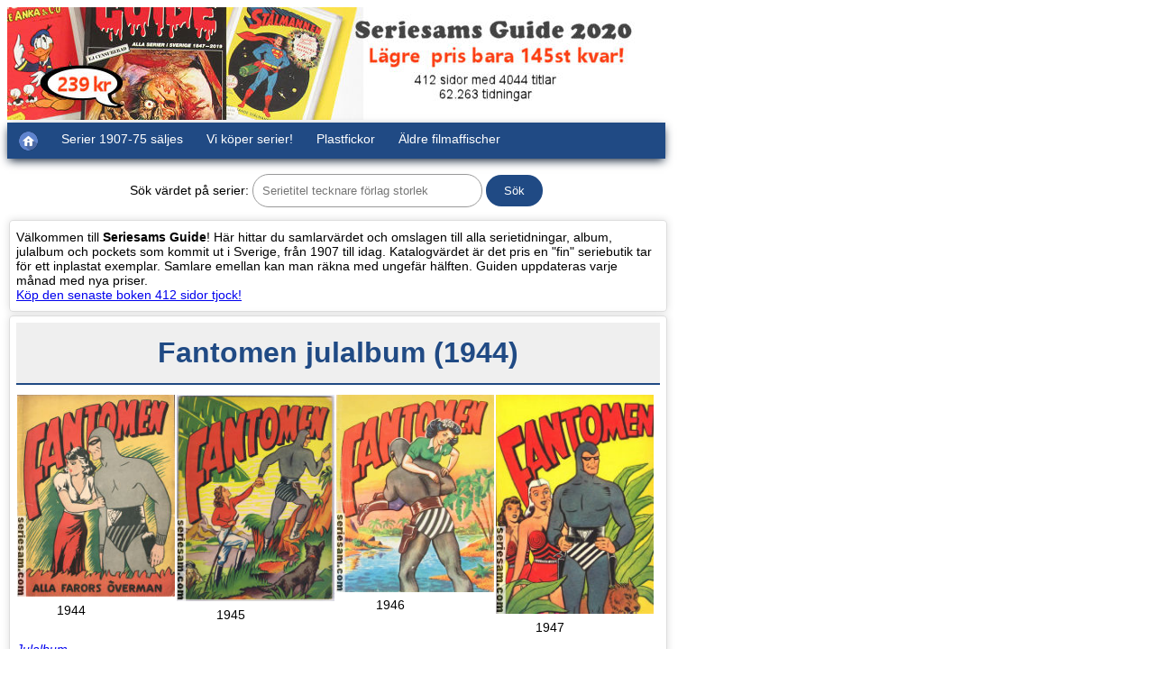

--- FILE ---
content_type: text/html;charset=UTF-8
request_url: https://www.seriesam.com/cgi-bin/guide?s=Fantomen+julalbum
body_size: 13920
content:
<!DOCTYPE html>
<html lang="sv"><head>
<meta http-equiv="Content-Type" content="text/html; charset=utf-8"><link rel="canonical" href="https://www.seriesam.com/cgi-bin/guide?s=Fantomen+julalbum+(1944)"><meta name="viewport" content="width=device-width, initial-scale=1"><meta name = "description" content="Fantomen julalbum - visa katalogvärde och omslag till serietidningar och album - visa katalogvärde och omslag till serietidningar och album Seriesams Guide Alla serier i Sverige. Vi köper och säljer serier 1907-1975!"><link rel="stylesheet" href="/guiden.css"><title>Fantomen julalbum - visa katalogvärde och omslag till serietidningar och album</title>
<meta name="keywords" content="Fantomen julalbum - visa katalogvärde och omslag till serietidningar och album - visa katalogvärde och omslag till serietidningar och album,köpa serietidningar,sälja,byta,seriesamling,serievärdering,katalogvärde,seriekatalog,seriegradering,värde serier,shop online"></head><body><div class="snav"><a href="/seriesams_guide_alla_serier_i_sverige.htm"><img src="/images/seriesamsguide700.jpg" alt="Se vår senaste bok SERIESAMS GUIDE som värderar alla serier i Sverige 1847-2019" title="Se vår senaste bok SERIESAMS GUIDE som värderar alla serier i Sverige 1847-2019"></a>
<ul class="w850 topnav" id="myTopnav">
<li><a href="https://www.seriesam.com"><img alt="Hem" src="/images/home.png" title="Seriesam Hem"></a></li>
<li><a href="/lists/serietidningar.htm">Serier 1907-75 säljes</a></li>
<li><a href="/serietidningar_serier_album_julalbum_kopes.htm">Vi köper serier!</a></li>
<li><a href="/plastfickor_serietidningar.htm">Plastfickor</a></li>
<li><a href="https://www.nordicposters.se">Äldre filmaffischer</a></li>
<li class="icon"><a href="javascript:void(0);" style="font-size:15px;" onclick="myFunction()" title="Main Menu">&#9776;</a></li>
</ul></div>
<div class="main"><div class="fraga"><form method="GET" action="/cgi-bin/guide"><label>Sök värdet på serier:</label> <input type="text" name="s" size="28" placeholder="Serietitel tecknare förlag storlek">
<input type="submit" value="Sök"></form></div>
<div class="box"><p>Välkommen till <strong>Seriesams Guide</strong>! Här hittar du samlarvärdet och omslagen till alla serietidningar, album, julalbum och pockets som kommit ut i Sverige, från 1907 till idag.
Katalogvärdet är det pris en "fin" seriebutik tar för ett inplastat exemplar. Samlare emellan kan man räkna med ungefär hälften. Guiden uppdateras varje månad med nya priser.<br><a href="/seriesams_guide_alla_serier_i_sverige.htm">Köp den senaste boken 412 sidor tjock!</a></p></div>
<div class="box">
<h1>Fantomen julalbum (1944)</h1><div class="grid"><div class="omslag"><img src="/pc/fantomenjul1944.jpg" alt="Fantomen julalbum 1944 omslag serier" title="Fantomen julalbum 1944 omslag serier"><p>1944</p></div>
<div class="omslag nomobile"><img src="/pc/fantomenjul1945.jpg" alt="Fantomen julalbum 1945 omslag serier" title="Fantomen julalbum 1945 omslag serier"><p>1945</p></div>
<div class="omslag"><img src="/pc/fantomenjul1946.jpg" alt="Fantomen julalbum 1946 omslag serier" title="Fantomen julalbum 1946 omslag serier"><p>1946</p></div>
<div class="omslag nomobile"><img src="/pc/fantomenjul1947.jpg" alt="Fantomen julalbum 1947 omslag serier" title="Fantomen julalbum 1947 omslag serier"><p>1947</p></div>
</div><div class="kommentar"><em><a href="/guide/jul.htm">Julalbum</a></em><br><a href="/cgi-bin/guide?s=%C5hl%E9n+%26+%C5kerlund">Åhlén & Åkerlund</a> (1944-72) <a href="/cgi-bin/guide?s=Semic">Semic</a> (1973-97) <a href="/cgi-bin/guide?s=Egmont">Egmont</a> (1998-) <a href="/cgi-bin/guide?s=24x30">24x30</a>cm (1944-52) <a href="/cgi-bin/guide?s=22x29">22x29</a>cm (1953-66) <a href="/cgi-bin/guide?s=19x26">19x26</a>cm (1967-73) <a href="/cgi-bin/guide?s=22x29">22x29</a>cm (1974-78) <a href="/cgi-bin/guide?s=21x28">21x28</a>cm (1979-85) <a href="/cgi-bin/guide?s=22x29">22x29</a>cm (1986-87 90) <a href="/cgi-bin/guide?s=21x27">21x27</a>cm (1988 89 91-) 32-36 sidor (1944-74) 48 sidor (1975-93) 96 sidor (1994-) sv-röd (1944-70) färg (1971-) Limmad (1944-49 78-)<br><div class="kommentar"><br>Katalogvärdet 1982 NM var 1050kr (+1614%). <img src="/images/new.gif" alt="New"> <a href="https://www.seriesam.com/cgi-bin/guide?s=Fantomen+julalbum&year=1982" rel="nofollow">Se guidevärdet 1982</a></div>
<br><div class="kommentar">Visa alla omslag: <a href="https://www.seriesam.com/cgi-bin/guide?s=Fantomen+julalbum+(1944)&amp;covers=ON" rel="nofollow" title="Fantomen julalbum (1944) serietidning album">1944</a> <a href="https://www.seriesam.com/cgi-bin/guide?s=Fantomen+julalbum+(1954)&amp;covers=ON" rel="nofollow" title="Fantomen julalbum (1954) serietidning album">1954</a> <a href="https://www.seriesam.com/cgi-bin/guide?s=Fantomen+julalbum+(1964)&amp;covers=ON" rel="nofollow" title="Fantomen julalbum (1964) serietidning album">1964</a> <a href="https://www.seriesam.com/cgi-bin/guide?s=Fantomen+julalbum+(1974)&amp;covers=ON" rel="nofollow" title="Fantomen julalbum (1974) serietidning album">1974</a> <a href="https://www.seriesam.com/cgi-bin/guide?s=Fantomen+julalbum+(1984)&amp;covers=ON" rel="nofollow" title="Fantomen julalbum (1984) serietidning album">1984</a> <a href="https://www.seriesam.com/cgi-bin/guide?s=Fantomen+julalbum+(1994)&amp;covers=ON" rel="nofollow" title="Fantomen julalbum (1994) serietidning album">1994</a> </div>
</div></div>
<div class="box"><table class="guidetable"><tbody>
<tr style="background-color:#204a84;color:#fff;"><td></td><td></td><td align="center" class="nomobile">FR</td><td align="center" class="nomobile">GD</td><td align="center"><strong>VG</strong></td><td align="center" class="nomobile">FN</td><td align="center" class="nomobile">VF</td><td align="center">NM</td></tr>
<tr><td>1944</td><td align="left">&nbsp;Alla farors överman</td><td align="right" class="nomobile">960</td><td align="right" class="nomobile">2400</td><td align="right"><strong>4000</strong></td><td align="right" class="nomobile">8000</td><td align="right" class="nomobile">12000</td><td align="right">18000</td></tr>
<tr bgcolor="#EFEFEF"><td>1945</td><td align="left"></td><td align="right" class="nomobile">240</td><td align="right" class="nomobile">600</td><td align="right"><strong>1000</strong></td><td align="right" class="nomobile">1900</td><td align="right" class="nomobile">2800</td><td align="right">4000</td></tr>
<tr><td>1946</td><td></td><td colspan="6" align="right">*</td></tr>
<tr><td colspan="8" align="center"><table border="0" cellpadding="4" cellspacing="0">
<tr>
<td width="10"></td>
<td width="90"><a href="/seriesams_guide_alla_serier_i_sverige.htm" title="Köp seriekatalogen Alla serier i Sverige 1847-2019.">
<img src="/images/seriesams_guide_2020_5.jpg" width="75" height="100" alt="Köp seriekatalogen Alla serier i Sverige 1847-2019!" title="Köp seriekatalogen Alla serier i Sverige 1847-2019!" border="0"></a></td>
<td align="center"><font face="verdana,Arial" size="2">* Övriga priser finns i vår helt nya bok <em>Seriesams Guide 2020.</em><br>
412 sidor fakta om alla svenska serier som kommit ut!<br>
Totalt 62263 prisuppgifter, 4044 serietitlar, 1300 färgbilder.<br>
<a href="/seriesams_guide_alla_serier_i_sverige.htm" title="Köp Seriesams Guide 1847-2019!">Köp den här!</a></font></td>
</tr>
</table></td></tr>
<tr bgcolor="#EFEFEF"><td>1947</td><td></td><td colspan="6" align="right">*</td></tr>
<tr><td>1948</td><td></td><td colspan="6" align="right">*</td></tr>
<tr bgcolor="#EFEFEF"><td>1949</td><td></td><td colspan="6" align="right">*</td></tr>
<tr><td>1950</td><td></td><td colspan="6" align="right">*</td></tr>
<tr bgcolor="#EFEFEF"><td>1951</td><td></td><td colspan="6" align="right">*</td></tr>
<tr><td>1952</td><td></td><td colspan="6" align="right">*</td></tr>
<tr bgcolor="#EFEFEF"><td>1953</td><td></td><td colspan="6" align="right">*</td></tr>
<tr><td>1954</td><td></td><td colspan="6" align="right">*</td></tr>
<tr bgcolor="#EFEFEF"><td>1955</td><td></td><td colspan="6" align="right">*</td></tr>
<tr><td>1956</td><td></td><td colspan="6" align="right">*</td></tr>
<tr bgcolor="#EFEFEF"><td>1957</td><td></td><td colspan="6" align="right">*</td></tr>
<tr><td>1958</td><td></td><td colspan="6" align="right">*</td></tr>
<tr bgcolor="#EFEFEF"><td>1959</td><td></td><td colspan="6" align="right">*</td></tr>
<tr><td>1960</td><td></td><td colspan="6" align="right">*</td></tr>
<tr bgcolor="#EFEFEF"><td>1961</td><td></td><td colspan="6" align="right">*</td></tr>
<tr><td>1962</td><td></td><td colspan="6" align="right">*</td></tr>
<tr bgcolor="#EFEFEF"><td>1963</td><td></td><td colspan="6" align="right">*</td></tr>
<tr><td>1964</td><td>&nbsp;Mysteriet med diamantbägaren</td><td colspan="6" align="right">*</td></tr>
<tr bgcolor="#EFEFEF"><td></td><td colspan="7" class="kommentar">"1965" finns inte,kommande året på omslaget</td></tr>
<tr><td>1966</td><td>&nbsp;Mysteriet med skräck-växten</td><td colspan="6" align="right">*</td></tr>
<tr bgcolor="#EFEFEF"><td>1967</td><td>&nbsp;Den farliga jakten</td><td colspan="6" align="right">*</td></tr>
<tr><td>1968</td><td>&nbsp;Djungelmysteriet</td><td colspan="6" align="right">*</td></tr>
<tr bgcolor="#EFEFEF"><td>1969</td><td></td><td colspan="6" align="right">*</td></tr>
<tr><td>1970</td><td></td><td colspan="6" align="right">*</td></tr>
<tr><td></td><td colspan="7" class="kommentar"><h2>Visa <a href="https://www.seriesam.com/cgi-bin/guide?s=Fantomen+julalbum+(1971)" title="Fantomen julalbum (1971) serietidning album">Fantomen julalbum (1971)</a></h2></td></tr>
<tr><td colspan="8" class="kommentar nomobile">Av <a href="/cgi-bin/guide?s=Lee+Falk">Lee Falk</a>/<a href="/cgi-bin/guide?s=Ray+Moore">Ray Moore</a> (1944-47 49-54 56 59-61 75 94-), <a href="/cgi-bin/guide?s=Wilson+McCoy">Wilson McCoy</a> (1947 48 52-68 77 85-87), <a href="/cgi-bin/guide?s=Bill+Lignante">Bill Lignante</a> (1969 70), <a href="/cgi-bin/guide?s=Sy+Barry">Sy Barry</a> (1969 72-85 88-95), <a href="/cgi-bin/guide?s=Granberg">Granberg</a>/<a href="/cgi-bin/guide?s=Jaime+Vallv%E9">Jaime Vallvé</a> (1991)</td></tr>
</tbody></table></div>
<div class="box"><h3>Fler serier finns</h3><div class="titellista nomobile"><span class="small-list-img nomobile" style="clear:both;background-image:url(/pc/faalbum1984.jpg);"></span><span class="small-list-text"><a href="https://www.seriesam.com/cgi-bin/guide?s=Fantomen+album+(1984)" title="Fantomen album (1984) serietidning album">Fantomen album (1984)</a></span>

<span class="small-list-img nomobile" style="clear:both;background-image:url(/pc/fantomenklassiska19841.jpg);"></span><span class="small-list-text"><a href="https://www.seriesam.com/cgi-bin/guide?s=Fantomen+Klassiska+%E4ventyr+(1984)" title="Fantomen Klassiska äventyr (1984) serietidning album">Fantomen Klassiska äventyr (1984)</a></span>

</div></div><div class="box"><h3>Mest sökta serier</h3><div class="titellista"><a href="/guide/kalleanka.htm" title="Kalle Anka & C:O (1948-)">
<span class="small-list-img" style="clear:both;background-image:url(/pc/ka19481.jpg);"></span>
<span class="small-list-text">Kalle Anka & C:O (1948-)</span></a>
<a href="/guide/fantomen.htm" title="Fantomen (1950-)">
<span class="small-list-img" style="clear:both;background-image:url(/pc/fantomen19501.jpg);"></span>
<span class="small-list-text">Fantomen (1950-)</span></a>
<a href="/guide/marvelserien.htm" title="Marvelserien (1967-70)">
<span class="small-list-img" style="clear:both;background-image:url(/pc/marvelserien19671.jpg);"></span>
<span class="small-list-text">Marvelserien (1967-70)</span></a>
<a href="/guide/stalmannen.htm" title="Stålmannen (1949-99)">
<span class="small-list-img" style="clear:both;background-image:url(/pc/stalmannen19491.jpg);"></span>
<span class="small-list-text">Stålmannen (1949-99)</span></a>
<a href="/guide/91an.htm" title="91:an (1956-)">
<span class="small-list-img nomobile" style="clear:both;background-image:url(/pc/a91an19561.jpg);"></span>
<span class="small-list-text nomobile">91:an (1956-)</span></a>
<a href="/guide/kaptenmiki.htm" title="Vilda Västern (1952-69)">
<span class="small-list-img nomobile" style="clear:both;background-image:url(/pc/vildavastern19521.jpg);"></span>
<span class="small-list-text nomobile">Vilda Västern (1952-69)</span></a>
<a href="/guide/bamse.htm" title="Bamse (1973-)">
<span class="small-list-img nomobile" style="clear:both;background-image:url(/pc/bamse19731.jpg);"></span>
<span class="small-list-text nomobile">Bamse (1973-)</span></a>
<a href="/guide/tintin.htm" title="Tintins äventyr (1960-94)">
<span class="small-list-img nomobile" style="clear:both;background-image:url(/pc/tintin19601.jpg);"></span>
<span class="small-list-text nomobile">Tintins äventyr (1960-94)</span></a>
<a href="/guide/illustreradeklassiker.htm" title="Illustrerade Klassiker (1956-76)">
<span class="small-list-img nomobile" style="clear:both;background-image:url(/pc/ik19561.jpg);"></span>
<span class="small-list-text nomobile">Illustrerade Klassiker (1956-76)</span></a>
<a href="/guide/seriemagasinet.htm" title="Seriemagasinet (1948-91)">
<span class="small-list-img nomobile" style="clear:both;background-image:url(/pc/sm19631.jpg);"></span>
<span class="small-list-text nomobile">Seriemagasinet (1948-91)</span></a>
</div></div>
<p style="margin-top:15px;">Hjälp oss scanna in omslag som saknas i Guiden. <a href="/guide/noimage.htm">Läs mera här</a>.</p>
<p class="kommentar">Copyright (C) 2002-2023 Seriesam AB. Du får använda guidens bilder och texter för privat bruk om du anger källan.</p></div>
<script>
function myFunction() {var x = document.getElementById("myTopnav");if (x.className == "w850 topnav") {x.className += " responsive";}else {x.className="w850 topnav";}}
</script></body></html>